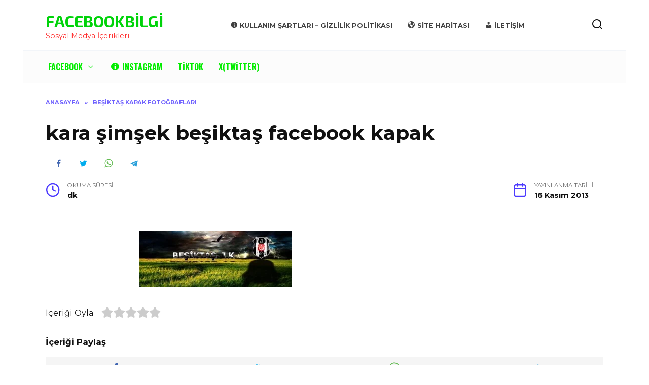

--- FILE ---
content_type: text/html; charset=UTF-8
request_url: https://www.facebookbilgi.net/besiktas-kapak-fotograflari/kara-simsek-besiktas-facebook-kapak/
body_size: 9366
content:
<!doctype html><html dir="ltr" lang="tr"><head> <script type="text/javascript" src="[data-uri]" defer></script>  <script src="[data-uri]" defer></script> <meta charset="UTF-8"><meta name="viewport" content="width=device-width, initial-scale=1"><title>kara şimşek beşiktaş facebook kapak | FacebookBilgi</title><meta name="robots" content="max-snippet:-1, max-image-preview:large, max-video-preview:-1" /><meta name="author" content="Admin"/><meta name="google-site-verification" content="Hsvaj8hfDxjsLRzpeACSiFEWLnJzdseJD6JTVhjjU-w" /><link rel="canonical" href="https://www.facebookbilgi.net/besiktas-kapak-fotograflari/kara-simsek-besiktas-facebook-kapak/" /><meta name="generator" content="All in One SEO (AIOSEO) 4.9.3" /> <script type="application/ld+json" class="aioseo-schema">{"@context":"https:\/\/schema.org","@graph":[{"@type":"BreadcrumbList","@id":"https:\/\/www.facebookbilgi.net\/besiktas-kapak-fotograflari\/kara-simsek-besiktas-facebook-kapak\/#breadcrumblist","itemListElement":[{"@type":"ListItem","@id":"https:\/\/www.facebookbilgi.net#listItem","position":1,"name":"Anasayfa","item":"https:\/\/www.facebookbilgi.net","nextItem":{"@type":"ListItem","@id":"https:\/\/www.facebookbilgi.net\/besiktas-kapak-fotograflari\/kara-simsek-besiktas-facebook-kapak\/#listItem","name":"kara \u015fim\u015fek be\u015fikta\u015f facebook kapak"}},{"@type":"ListItem","@id":"https:\/\/www.facebookbilgi.net\/besiktas-kapak-fotograflari\/kara-simsek-besiktas-facebook-kapak\/#listItem","position":2,"name":"kara \u015fim\u015fek be\u015fikta\u015f facebook kapak","previousItem":{"@type":"ListItem","@id":"https:\/\/www.facebookbilgi.net#listItem","name":"Anasayfa"}}]},{"@type":"ItemPage","@id":"https:\/\/www.facebookbilgi.net\/besiktas-kapak-fotograflari\/kara-simsek-besiktas-facebook-kapak\/#itempage","url":"https:\/\/www.facebookbilgi.net\/besiktas-kapak-fotograflari\/kara-simsek-besiktas-facebook-kapak\/","name":"kara \u015fim\u015fek be\u015fikta\u015f facebook kapak | FacebookBilgi","inLanguage":"tr-TR","isPartOf":{"@id":"https:\/\/www.facebookbilgi.net\/#website"},"breadcrumb":{"@id":"https:\/\/www.facebookbilgi.net\/besiktas-kapak-fotograflari\/kara-simsek-besiktas-facebook-kapak\/#breadcrumblist"},"author":{"@id":"https:\/\/www.facebookbilgi.net\/author\/admin\/#author"},"creator":{"@id":"https:\/\/www.facebookbilgi.net\/author\/admin\/#author"},"datePublished":"2013-11-16T18:48:24+02:00","dateModified":"2013-11-16T18:48:24+02:00"},{"@type":"Organization","@id":"https:\/\/www.facebookbilgi.net\/#organization","name":"FacebookBilgi","description":"Sosyal Medya \u0130\u00e7erikleri","url":"https:\/\/www.facebookbilgi.net\/"},{"@type":"Person","@id":"https:\/\/www.facebookbilgi.net\/author\/admin\/#author","url":"https:\/\/www.facebookbilgi.net\/author\/admin\/","name":"Admin","image":{"@type":"ImageObject","@id":"https:\/\/www.facebookbilgi.net\/besiktas-kapak-fotograflari\/kara-simsek-besiktas-facebook-kapak\/#authorImage","url":"https:\/\/secure.gravatar.com\/avatar\/247529335d8121aca933e14c3d3c9cb167b393cf486a0bdb9b811585ed80c6ce?s=96&d=identicon&r=g","width":96,"height":96,"caption":"Admin"}},{"@type":"WebSite","@id":"https:\/\/www.facebookbilgi.net\/#website","url":"https:\/\/www.facebookbilgi.net\/","name":"FacebookBilgi","description":"Sosyal Medya \u0130\u00e7erikleri","inLanguage":"tr-TR","publisher":{"@id":"https:\/\/www.facebookbilgi.net\/#organization"}}]}</script> <link rel='dns-prefetch' href='//www.googletagmanager.com' /><link rel='dns-prefetch' href='//fonts.googleapis.com' /><link rel='dns-prefetch' href='//pagead2.googlesyndication.com' /><link rel="alternate" type="application/rss+xml" title="FacebookBilgi &raquo; kara şimşek beşiktaş facebook kapak yorum akışı" href="https://www.facebookbilgi.net/besiktas-kapak-fotograflari/kara-simsek-besiktas-facebook-kapak/feed/" /><link rel="alternate" title="oEmbed (JSON)" type="application/json+oembed" href="https://www.facebookbilgi.net/wp-json/oembed/1.0/embed?url=https%3A%2F%2Fwww.facebookbilgi.net%2Fbesiktas-kapak-fotograflari%2Fkara-simsek-besiktas-facebook-kapak%2F" /><link rel="alternate" title="oEmbed (XML)" type="text/xml+oembed" href="https://www.facebookbilgi.net/wp-json/oembed/1.0/embed?url=https%3A%2F%2Fwww.facebookbilgi.net%2Fbesiktas-kapak-fotograflari%2Fkara-simsek-besiktas-facebook-kapak%2F&#038;format=xml" /><style id='wp-img-auto-sizes-contain-inline-css' type='text/css'>img:is([sizes=auto i],[sizes^="auto," i]){contain-intrinsic-size:3000px 1500px}
/*# sourceURL=wp-img-auto-sizes-contain-inline-css */</style><link data-optimized="1" rel='stylesheet' id='dashicons-css' href='https://www.facebookbilgi.net/wp-content/litespeed/css/62823b0d6cf38470dfa1c762df2c1e3a.css?ver=c1e3a'  media='all' /><link data-optimized="1" rel='stylesheet' id='menu-icons-extra-css' href='https://www.facebookbilgi.net/wp-content/litespeed/css/55df34d9ca1060ca4e47c1e1a6e0b8e3.css?ver=0b8e3'  media='all' /><link data-optimized="1" rel='stylesheet' id='wp-block-library-css' href='https://www.facebookbilgi.net/wp-content/litespeed/css/65bc296a35514688f5f4d6fbfb2ed548.css?ver=ed548'  media='all' /><style id='wp-block-heading-inline-css' type='text/css'>h1:where(.wp-block-heading).has-background,h2:where(.wp-block-heading).has-background,h3:where(.wp-block-heading).has-background,h4:where(.wp-block-heading).has-background,h5:where(.wp-block-heading).has-background,h6:where(.wp-block-heading).has-background{padding:1.25em 2.375em}h1.has-text-align-left[style*=writing-mode]:where([style*=vertical-lr]),h1.has-text-align-right[style*=writing-mode]:where([style*=vertical-rl]),h2.has-text-align-left[style*=writing-mode]:where([style*=vertical-lr]),h2.has-text-align-right[style*=writing-mode]:where([style*=vertical-rl]),h3.has-text-align-left[style*=writing-mode]:where([style*=vertical-lr]),h3.has-text-align-right[style*=writing-mode]:where([style*=vertical-rl]),h4.has-text-align-left[style*=writing-mode]:where([style*=vertical-lr]),h4.has-text-align-right[style*=writing-mode]:where([style*=vertical-rl]),h5.has-text-align-left[style*=writing-mode]:where([style*=vertical-lr]),h5.has-text-align-right[style*=writing-mode]:where([style*=vertical-rl]),h6.has-text-align-left[style*=writing-mode]:where([style*=vertical-lr]),h6.has-text-align-right[style*=writing-mode]:where([style*=vertical-rl]){rotate:180deg}
/*# sourceURL=https://www.facebookbilgi.net/wp-includes/blocks/heading/style.min.css */</style><style id='wp-block-paragraph-inline-css' type='text/css'>.is-small-text{font-size:.875em}.is-regular-text{font-size:1em}.is-large-text{font-size:2.25em}.is-larger-text{font-size:3em}.has-drop-cap:not(:focus):first-letter{float:left;font-size:8.4em;font-style:normal;font-weight:100;line-height:.68;margin:.05em .1em 0 0;text-transform:uppercase}body.rtl .has-drop-cap:not(:focus):first-letter{float:none;margin-left:.1em}p.has-drop-cap.has-background{overflow:hidden}:root :where(p.has-background){padding:1.25em 2.375em}:where(p.has-text-color:not(.has-link-color)) a{color:inherit}p.has-text-align-left[style*="writing-mode:vertical-lr"],p.has-text-align-right[style*="writing-mode:vertical-rl"]{rotate:180deg}
/*# sourceURL=https://www.facebookbilgi.net/wp-includes/blocks/paragraph/style.min.css */</style><style id='wp-block-quote-inline-css' type='text/css'>.wp-block-quote{box-sizing:border-box;overflow-wrap:break-word}.wp-block-quote.is-large:where(:not(.is-style-plain)),.wp-block-quote.is-style-large:where(:not(.is-style-plain)){margin-bottom:1em;padding:0 1em}.wp-block-quote.is-large:where(:not(.is-style-plain)) p,.wp-block-quote.is-style-large:where(:not(.is-style-plain)) p{font-size:1.5em;font-style:italic;line-height:1.6}.wp-block-quote.is-large:where(:not(.is-style-plain)) cite,.wp-block-quote.is-large:where(:not(.is-style-plain)) footer,.wp-block-quote.is-style-large:where(:not(.is-style-plain)) cite,.wp-block-quote.is-style-large:where(:not(.is-style-plain)) footer{font-size:1.125em;text-align:right}.wp-block-quote>cite{display:block}
/*# sourceURL=https://www.facebookbilgi.net/wp-includes/blocks/quote/style.min.css */</style><style id='wp-block-quote-theme-inline-css' type='text/css'>.wp-block-quote{border-left:.25em solid;margin:0 0 1.75em;padding-left:1em}.wp-block-quote cite,.wp-block-quote footer{color:currentColor;font-size:.8125em;font-style:normal;position:relative}.wp-block-quote:where(.has-text-align-right){border-left:none;border-right:.25em solid;padding-left:0;padding-right:1em}.wp-block-quote:where(.has-text-align-center){border:none;padding-left:0}.wp-block-quote.is-large,.wp-block-quote.is-style-large,.wp-block-quote:where(.is-style-plain){border:none}
/*# sourceURL=https://www.facebookbilgi.net/wp-includes/blocks/quote/theme.min.css */</style><style id='global-styles-inline-css' type='text/css'>:root{--wp--preset--aspect-ratio--square: 1;--wp--preset--aspect-ratio--4-3: 4/3;--wp--preset--aspect-ratio--3-4: 3/4;--wp--preset--aspect-ratio--3-2: 3/2;--wp--preset--aspect-ratio--2-3: 2/3;--wp--preset--aspect-ratio--16-9: 16/9;--wp--preset--aspect-ratio--9-16: 9/16;--wp--preset--color--black: #000000;--wp--preset--color--cyan-bluish-gray: #abb8c3;--wp--preset--color--white: #ffffff;--wp--preset--color--pale-pink: #f78da7;--wp--preset--color--vivid-red: #cf2e2e;--wp--preset--color--luminous-vivid-orange: #ff6900;--wp--preset--color--luminous-vivid-amber: #fcb900;--wp--preset--color--light-green-cyan: #7bdcb5;--wp--preset--color--vivid-green-cyan: #00d084;--wp--preset--color--pale-cyan-blue: #8ed1fc;--wp--preset--color--vivid-cyan-blue: #0693e3;--wp--preset--color--vivid-purple: #9b51e0;--wp--preset--gradient--vivid-cyan-blue-to-vivid-purple: linear-gradient(135deg,rgb(6,147,227) 0%,rgb(155,81,224) 100%);--wp--preset--gradient--light-green-cyan-to-vivid-green-cyan: linear-gradient(135deg,rgb(122,220,180) 0%,rgb(0,208,130) 100%);--wp--preset--gradient--luminous-vivid-amber-to-luminous-vivid-orange: linear-gradient(135deg,rgb(252,185,0) 0%,rgb(255,105,0) 100%);--wp--preset--gradient--luminous-vivid-orange-to-vivid-red: linear-gradient(135deg,rgb(255,105,0) 0%,rgb(207,46,46) 100%);--wp--preset--gradient--very-light-gray-to-cyan-bluish-gray: linear-gradient(135deg,rgb(238,238,238) 0%,rgb(169,184,195) 100%);--wp--preset--gradient--cool-to-warm-spectrum: linear-gradient(135deg,rgb(74,234,220) 0%,rgb(151,120,209) 20%,rgb(207,42,186) 40%,rgb(238,44,130) 60%,rgb(251,105,98) 80%,rgb(254,248,76) 100%);--wp--preset--gradient--blush-light-purple: linear-gradient(135deg,rgb(255,206,236) 0%,rgb(152,150,240) 100%);--wp--preset--gradient--blush-bordeaux: linear-gradient(135deg,rgb(254,205,165) 0%,rgb(254,45,45) 50%,rgb(107,0,62) 100%);--wp--preset--gradient--luminous-dusk: linear-gradient(135deg,rgb(255,203,112) 0%,rgb(199,81,192) 50%,rgb(65,88,208) 100%);--wp--preset--gradient--pale-ocean: linear-gradient(135deg,rgb(255,245,203) 0%,rgb(182,227,212) 50%,rgb(51,167,181) 100%);--wp--preset--gradient--electric-grass: linear-gradient(135deg,rgb(202,248,128) 0%,rgb(113,206,126) 100%);--wp--preset--gradient--midnight: linear-gradient(135deg,rgb(2,3,129) 0%,rgb(40,116,252) 100%);--wp--preset--font-size--small: 19.5px;--wp--preset--font-size--medium: 20px;--wp--preset--font-size--large: 36.5px;--wp--preset--font-size--x-large: 42px;--wp--preset--font-size--normal: 22px;--wp--preset--font-size--huge: 49.5px;--wp--preset--spacing--20: 0.44rem;--wp--preset--spacing--30: 0.67rem;--wp--preset--spacing--40: 1rem;--wp--preset--spacing--50: 1.5rem;--wp--preset--spacing--60: 2.25rem;--wp--preset--spacing--70: 3.38rem;--wp--preset--spacing--80: 5.06rem;--wp--preset--shadow--natural: 6px 6px 9px rgba(0, 0, 0, 0.2);--wp--preset--shadow--deep: 12px 12px 50px rgba(0, 0, 0, 0.4);--wp--preset--shadow--sharp: 6px 6px 0px rgba(0, 0, 0, 0.2);--wp--preset--shadow--outlined: 6px 6px 0px -3px rgb(255, 255, 255), 6px 6px rgb(0, 0, 0);--wp--preset--shadow--crisp: 6px 6px 0px rgb(0, 0, 0);}:where(.is-layout-flex){gap: 0.5em;}:where(.is-layout-grid){gap: 0.5em;}body .is-layout-flex{display: flex;}.is-layout-flex{flex-wrap: wrap;align-items: center;}.is-layout-flex > :is(*, div){margin: 0;}body .is-layout-grid{display: grid;}.is-layout-grid > :is(*, div){margin: 0;}:where(.wp-block-columns.is-layout-flex){gap: 2em;}:where(.wp-block-columns.is-layout-grid){gap: 2em;}:where(.wp-block-post-template.is-layout-flex){gap: 1.25em;}:where(.wp-block-post-template.is-layout-grid){gap: 1.25em;}.has-black-color{color: var(--wp--preset--color--black) !important;}.has-cyan-bluish-gray-color{color: var(--wp--preset--color--cyan-bluish-gray) !important;}.has-white-color{color: var(--wp--preset--color--white) !important;}.has-pale-pink-color{color: var(--wp--preset--color--pale-pink) !important;}.has-vivid-red-color{color: var(--wp--preset--color--vivid-red) !important;}.has-luminous-vivid-orange-color{color: var(--wp--preset--color--luminous-vivid-orange) !important;}.has-luminous-vivid-amber-color{color: var(--wp--preset--color--luminous-vivid-amber) !important;}.has-light-green-cyan-color{color: var(--wp--preset--color--light-green-cyan) !important;}.has-vivid-green-cyan-color{color: var(--wp--preset--color--vivid-green-cyan) !important;}.has-pale-cyan-blue-color{color: var(--wp--preset--color--pale-cyan-blue) !important;}.has-vivid-cyan-blue-color{color: var(--wp--preset--color--vivid-cyan-blue) !important;}.has-vivid-purple-color{color: var(--wp--preset--color--vivid-purple) !important;}.has-black-background-color{background-color: var(--wp--preset--color--black) !important;}.has-cyan-bluish-gray-background-color{background-color: var(--wp--preset--color--cyan-bluish-gray) !important;}.has-white-background-color{background-color: var(--wp--preset--color--white) !important;}.has-pale-pink-background-color{background-color: var(--wp--preset--color--pale-pink) !important;}.has-vivid-red-background-color{background-color: var(--wp--preset--color--vivid-red) !important;}.has-luminous-vivid-orange-background-color{background-color: var(--wp--preset--color--luminous-vivid-orange) !important;}.has-luminous-vivid-amber-background-color{background-color: var(--wp--preset--color--luminous-vivid-amber) !important;}.has-light-green-cyan-background-color{background-color: var(--wp--preset--color--light-green-cyan) !important;}.has-vivid-green-cyan-background-color{background-color: var(--wp--preset--color--vivid-green-cyan) !important;}.has-pale-cyan-blue-background-color{background-color: var(--wp--preset--color--pale-cyan-blue) !important;}.has-vivid-cyan-blue-background-color{background-color: var(--wp--preset--color--vivid-cyan-blue) !important;}.has-vivid-purple-background-color{background-color: var(--wp--preset--color--vivid-purple) !important;}.has-black-border-color{border-color: var(--wp--preset--color--black) !important;}.has-cyan-bluish-gray-border-color{border-color: var(--wp--preset--color--cyan-bluish-gray) !important;}.has-white-border-color{border-color: var(--wp--preset--color--white) !important;}.has-pale-pink-border-color{border-color: var(--wp--preset--color--pale-pink) !important;}.has-vivid-red-border-color{border-color: var(--wp--preset--color--vivid-red) !important;}.has-luminous-vivid-orange-border-color{border-color: var(--wp--preset--color--luminous-vivid-orange) !important;}.has-luminous-vivid-amber-border-color{border-color: var(--wp--preset--color--luminous-vivid-amber) !important;}.has-light-green-cyan-border-color{border-color: var(--wp--preset--color--light-green-cyan) !important;}.has-vivid-green-cyan-border-color{border-color: var(--wp--preset--color--vivid-green-cyan) !important;}.has-pale-cyan-blue-border-color{border-color: var(--wp--preset--color--pale-cyan-blue) !important;}.has-vivid-cyan-blue-border-color{border-color: var(--wp--preset--color--vivid-cyan-blue) !important;}.has-vivid-purple-border-color{border-color: var(--wp--preset--color--vivid-purple) !important;}.has-vivid-cyan-blue-to-vivid-purple-gradient-background{background: var(--wp--preset--gradient--vivid-cyan-blue-to-vivid-purple) !important;}.has-light-green-cyan-to-vivid-green-cyan-gradient-background{background: var(--wp--preset--gradient--light-green-cyan-to-vivid-green-cyan) !important;}.has-luminous-vivid-amber-to-luminous-vivid-orange-gradient-background{background: var(--wp--preset--gradient--luminous-vivid-amber-to-luminous-vivid-orange) !important;}.has-luminous-vivid-orange-to-vivid-red-gradient-background{background: var(--wp--preset--gradient--luminous-vivid-orange-to-vivid-red) !important;}.has-very-light-gray-to-cyan-bluish-gray-gradient-background{background: var(--wp--preset--gradient--very-light-gray-to-cyan-bluish-gray) !important;}.has-cool-to-warm-spectrum-gradient-background{background: var(--wp--preset--gradient--cool-to-warm-spectrum) !important;}.has-blush-light-purple-gradient-background{background: var(--wp--preset--gradient--blush-light-purple) !important;}.has-blush-bordeaux-gradient-background{background: var(--wp--preset--gradient--blush-bordeaux) !important;}.has-luminous-dusk-gradient-background{background: var(--wp--preset--gradient--luminous-dusk) !important;}.has-pale-ocean-gradient-background{background: var(--wp--preset--gradient--pale-ocean) !important;}.has-electric-grass-gradient-background{background: var(--wp--preset--gradient--electric-grass) !important;}.has-midnight-gradient-background{background: var(--wp--preset--gradient--midnight) !important;}.has-small-font-size{font-size: var(--wp--preset--font-size--small) !important;}.has-medium-font-size{font-size: var(--wp--preset--font-size--medium) !important;}.has-large-font-size{font-size: var(--wp--preset--font-size--large) !important;}.has-x-large-font-size{font-size: var(--wp--preset--font-size--x-large) !important;}
/*# sourceURL=global-styles-inline-css */</style><style id='classic-theme-styles-inline-css' type='text/css'>/*! This file is auto-generated */
.wp-block-button__link{color:#fff;background-color:#32373c;border-radius:9999px;box-shadow:none;text-decoration:none;padding:calc(.667em + 2px) calc(1.333em + 2px);font-size:1.125em}.wp-block-file__button{background:#32373c;color:#fff;text-decoration:none}
/*# sourceURL=/wp-includes/css/classic-themes.min.css */</style><link crossorigin="anonymous" rel='stylesheet' id='google-fonts-css' href='https://fonts.googleapis.com/css?family=Montserrat%3A400%2C400i%2C700%7CExo+2%3A400%2C400i%2C700%7COswald%3A400%2C700&#038;subset=cyrillic&#038;ver=6.9&#038;display=swap'  media='all' /><link data-optimized="1" rel='stylesheet' id='boreas-style-css' href='https://www.facebookbilgi.net/wp-content/litespeed/css/5549633cd3465bb9a4cbfe87b68e9dab.css?ver=e9dab'  media='all' /><link data-optimized="1" rel='stylesheet' id='wp-pagenavi-css' href='https://www.facebookbilgi.net/wp-content/litespeed/css/9448c1fe0524aa3798f3aa60b9583229.css?ver=83229'  media='all' /> <script type="text/javascript" src="https://www.facebookbilgi.net/wp-includes/js/jquery/jquery.min.js" id="jquery-core-js"></script> <script data-optimized="1" type="text/javascript" src="https://www.facebookbilgi.net/wp-content/litespeed/js/1fb1417ef19c71ad06ff12a27de4314a.js?ver=4314a" id="jquery-migrate-js" defer data-deferred="1"></script> 
 <script type="text/javascript" src="https://www.googletagmanager.com/gtag/js?id=G-V6JCLYN5MJ" id="google_gtagjs-js" defer data-deferred="1"></script> <script type="text/javascript" id="google_gtagjs-js-after" src="[data-uri]" defer></script> <link rel="https://api.w.org/" href="https://www.facebookbilgi.net/wp-json/" /><link rel="alternate" title="JSON" type="application/json" href="https://www.facebookbilgi.net/wp-json/wp/v2/media/3115" /><link rel="EditURI" type="application/rsd+xml" title="RSD" href="https://www.facebookbilgi.net/xmlrpc.php?rsd" /><meta name="generator" content="WordPress 6.9" /><link rel='shortlink' href='https://www.facebookbilgi.net/?p=3115' /><meta name="generator" content="Site Kit by Google 1.170.0" /><style>.sdata:before{content:attr(title);}</style> <script src="[data-uri]" defer></script> <style>@media (min-width: 768px){.site-header{padding-top:21px}}.site-title, .site-title a{font-family:"Exo 2" ,"Helvetica Neue", Helvetica, Arial, sans-serif;text-transform:uppercase;}.main-navigation ul li a, .main-navigation ul li span, .footer-navigation ul li a, .footer-navigation ul li span{font-family:"Oswald" ,"Helvetica Neue", Helvetica, Arial, sans-serif;text-transform:uppercase;}.scrolltop:before{color:#156fbf}.scrolltop:before{content:"\2191"}.site-title, .site-title a{color:#00d30a}.site-description{color:#ff2828}.main-navigation, .footer-navigation, .footer-navigation .removed-link, .main-navigation .removed-link, .main-navigation ul li>a, .footer-navigation ul li>a{color:#03ed00}.main-navigation, .main-navigation ul li .sub-menu li, .main-navigation ul li.menu-item-has-children:before, .footer-navigation, .footer-navigation ul li .sub-menu li, .footer-navigation ul li.menu-item-has-children:before{background-color:#fcfcfc}.site-footer, .site-footer a, .site-footer .pseudo-link{color:#1871bf}.site-footer{background-color:#ffffff}@media (min-width: 768px){.site-header{background-image: url("https://boreas.ikarus.xyz/wp-content/uploads/2019/07/news-bg.png")}}@media (min-width: 768px){.site-header{background-repeat:repeat-x}}@media (min-width: 768px){.site-header{background-position:center bottom}}</style><meta name="google-adsense-platform-account" content="ca-host-pub-2644536267352236"><meta name="google-adsense-platform-domain" content="sitekit.withgoogle.com"> <script type="text/javascript" async="async" src="https://pagead2.googlesyndication.com/pagead/js/adsbygoogle.js?client=ca-pub-4458354285092161&amp;host=ca-host-pub-2644536267352236" crossorigin="anonymous"></script> <link rel="icon" href="https://www.facebookbilgi.net/wp-content/uploads/2016/07/cropped-icon-32x32.png" sizes="32x32" /><link rel="icon" href="https://www.facebookbilgi.net/wp-content/uploads/2016/07/cropped-icon-192x192.png" sizes="192x192" /><link rel="apple-touch-icon" href="https://www.facebookbilgi.net/wp-content/uploads/2016/07/cropped-icon-180x180.png" /><meta name="msapplication-TileImage" content="https://www.facebookbilgi.net/wp-content/uploads/2016/07/cropped-icon-270x270.png" /></head><body data-rsssl=1 class="attachment wp-singular attachment-template-default single single-attachment postid-3115 attachmentid-3115 attachment-jpeg wp-embed-responsive wp-theme-boreas sidebar-none"><div id="page" class="site">
<a class="skip-link screen-reader-text" href="#content">İçeriğe Atla</a><header id="masthead" class="site-header fixed" itemscope itemtype="http://schema.org/WPHeader"><div class="site-header-inner fixed"><div class="humburger js-humburger"><span></span><span></span><span></span></div><div class="site-branding"><div class="site-branding__body"><div class="site-title"><a href="https://www.facebookbilgi.net/">FacebookBilgi</a></div><p class="site-description">Sosyal Medya İçerikleri</p></div></div><div class="top-menu"><ul id="top-menu" class="menu"><li id="menu-item-6099" class="menu-item menu-item-type-post_type menu-item-object-page menu-item-6099"><a href="https://www.facebookbilgi.net/kullanim-sartlari/"><i class="_mi _before dashicons dashicons-info" aria-hidden="true"></i><span>Kullanım Şartları – Gizlilik Politikası</span></a></li><li id="menu-item-6101" class="menu-item menu-item-type-custom menu-item-object-custom menu-item-6101"><a href="https://www.facebookbilgi.net/sitemap.xml"><i class="_mi _before dashicons dashicons-admin-site" aria-hidden="true"></i><span>Site Haritası</span></a></li><li id="menu-item-6100" class="menu-item menu-item-type-post_type menu-item-object-page menu-item-6100"><a href="https://www.facebookbilgi.net/iletisim/"><i class="_mi _before dashicons dashicons-admin-users" aria-hidden="true"></i><span>İletişim</span></a></li></ul></div><div class="header-search">
<span class="search-icon js-search-icon"></span></div></div></header><nav id="site-navigation" class="main-navigation fixed"><div class="main-navigation-inner fixed"><div class="menu-ana_sayfa-container"><ul id="header_menu" class="menu"><li id="menu-item-7494" class="menu-item menu-item-type-taxonomy menu-item-object-category menu-item-has-children menu-item-7494"><a href="https://www.facebookbilgi.net/kategori/facebook-yardim/">Facebook</a><ul class="sub-menu"><li id="menu-item-7496" class="menu-item menu-item-type-taxonomy menu-item-object-category menu-item-7496"><a href="https://www.facebookbilgi.net/kategori/facebook-kapak-fotograflari/">Facebook Kapak Fotoğrafları</a></li></ul></li><li id="menu-item-7222" class="menu-item menu-item-type-taxonomy menu-item-object-category menu-item-7222"><a href="https://www.facebookbilgi.net/kategori/instagram/"><i class="_mi _before dashicons dashicons-info" aria-hidden="true"></i><span>Instagram</span></a></li><li id="menu-item-7497" class="menu-item menu-item-type-taxonomy menu-item-object-category menu-item-7497"><a href="https://www.facebookbilgi.net/kategori/tiktok/">TikTok</a></li><li id="menu-item-7498" class="menu-item menu-item-type-taxonomy menu-item-object-category menu-item-7498"><a href="https://www.facebookbilgi.net/kategori/x-twitter/">X(Twitter)</a></li></ul></div></div></nav><div class="mobile-menu-placeholder js-mobile-menu-placeholder"></div><div class="search-screen-overlay js-search-screen-overlay"></div><div class="search-screen js-search-screen"><form role="search" method="get" class="search-form" action="https://www.facebookbilgi.net/">
<label>
<span class="screen-reader-text">Ara:</span>
<input type="search" class="search-field" placeholder="Ara" value="" name="s">
</label>
<button type="submit" class="search-submit"></button></form></div><div id="content" class="site-content fixed"><div class="site-content-inner"><div id="primary" class="content-area" itemscope itemtype="http://schema.org/Article"><main id="main" class="site-main article-card"><article id="post-3115" class="article-post post-3115 attachment type-attachment status-inherit "><div class="breadcrumb" itemscope itemtype="http://schema.org/BreadcrumbList"><span class="breadcrumb-item" itemprop="itemListElement" itemscope itemtype="http://schema.org/ListItem"><a href="https://www.facebookbilgi.net/" itemprop="item"><span itemprop="name">Anasayfa</span></a><meta itemprop="position" content="0"></span> <span class="breadcrumb-separator">»</span> <span class="breadcrumb-item breadcrumb_last" itemprop="itemListElement" itemscope itemtype="http://schema.org/ListItem"><span itemprop="name">Beşiktaş Kapak Fotoğrafları</span><meta itemprop="position" content="1"></span></div><h1 class="entry-title" itemprop="headline">kara şimşek beşiktaş facebook kapak</h1><div class="social-buttons"><span class="social-button social-button--facebook" data-social="facebook"></span><span class="social-button social-button--twitter" data-social="twitter"></span><span class="social-button social-button--whatsapp" data-social="whatsapp"></span><span class="social-button social-button--telegram" data-social="telegram"></span></div><div class="entry-meta">
<span class="entry-time"><span class="entry-label">Okuma Süresi</span>  dk</span>                        <span class="entry-date"><span class="entry-label">Yayınlanma Tarihi</span> <time><span class="sdata" title="16 Kasım 2013"></span></time></span></div><div class="entry-content" itemprop="articleBody"><p class="attachment"><a href='https://www.facebookbilgi.net/wp-content/uploads/2013/10/kara-şimşek-beşiktaş-facebook-kapak.jpg'><img decoding="async" width="300" height="110" src="https://www.facebookbilgi.net/wp-content/uploads/2013/10/kara-şimşek-beşiktaş-facebook-kapak-300x110.jpg.webp" class="attachment-medium size-medium" alt="" srcset="https://www.facebookbilgi.net/wp-content/uploads/2013/10/kara-şimşek-beşiktaş-facebook-kapak-300x110.jpg.webp 300w, https://www.facebookbilgi.net/wp-content/uploads/2013/10/kara-şimşek-beşiktaş-facebook-kapak-624x230.jpg.webp 624w, https://www.facebookbilgi.net/wp-content/uploads/2013/10/kara-şimşek-beşiktaş-facebook-kapak.jpg 720w" sizes="(max-width: 300px) 100vw, 300px" /></a></p></div></article><div class="rating-box"><div class="rating-box__header">İçeriği Oyla</div><div class="star-rating js-star-rating star-rating--score-0" data-post-id="3115" data-rating-count="" data-rating-sum="" data-rating-value=""><span class="star-rating-item js-star-rating-item" data-score="1"><svg aria-hidden="true" role="img" xmlns="http://www.w3.org/2000/svg" viewBox="0 0 576 512" class="i-ico"><path fill="currentColor" d="M259.3 17.8L194 150.2 47.9 171.5c-26.2 3.8-36.7 36.1-17.7 54.6l105.7 103-25 145.5c-4.5 26.3 23.2 46 46.4 33.7L288 439.6l130.7 68.7c23.2 12.2 50.9-7.4 46.4-33.7l-25-145.5 105.7-103c19-18.5 8.5-50.8-17.7-54.6L382 150.2 316.7 17.8c-11.7-23.6-45.6-23.9-57.4 0z" class="ico-star"></path></svg></span><span class="star-rating-item js-star-rating-item" data-score="2"><svg aria-hidden="true" role="img" xmlns="http://www.w3.org/2000/svg" viewBox="0 0 576 512" class="i-ico"><path fill="currentColor" d="M259.3 17.8L194 150.2 47.9 171.5c-26.2 3.8-36.7 36.1-17.7 54.6l105.7 103-25 145.5c-4.5 26.3 23.2 46 46.4 33.7L288 439.6l130.7 68.7c23.2 12.2 50.9-7.4 46.4-33.7l-25-145.5 105.7-103c19-18.5 8.5-50.8-17.7-54.6L382 150.2 316.7 17.8c-11.7-23.6-45.6-23.9-57.4 0z" class="ico-star"></path></svg></span><span class="star-rating-item js-star-rating-item" data-score="3"><svg aria-hidden="true" role="img" xmlns="http://www.w3.org/2000/svg" viewBox="0 0 576 512" class="i-ico"><path fill="currentColor" d="M259.3 17.8L194 150.2 47.9 171.5c-26.2 3.8-36.7 36.1-17.7 54.6l105.7 103-25 145.5c-4.5 26.3 23.2 46 46.4 33.7L288 439.6l130.7 68.7c23.2 12.2 50.9-7.4 46.4-33.7l-25-145.5 105.7-103c19-18.5 8.5-50.8-17.7-54.6L382 150.2 316.7 17.8c-11.7-23.6-45.6-23.9-57.4 0z" class="ico-star"></path></svg></span><span class="star-rating-item js-star-rating-item" data-score="4"><svg aria-hidden="true" role="img" xmlns="http://www.w3.org/2000/svg" viewBox="0 0 576 512" class="i-ico"><path fill="currentColor" d="M259.3 17.8L194 150.2 47.9 171.5c-26.2 3.8-36.7 36.1-17.7 54.6l105.7 103-25 145.5c-4.5 26.3 23.2 46 46.4 33.7L288 439.6l130.7 68.7c23.2 12.2 50.9-7.4 46.4-33.7l-25-145.5 105.7-103c19-18.5 8.5-50.8-17.7-54.6L382 150.2 316.7 17.8c-11.7-23.6-45.6-23.9-57.4 0z" class="ico-star"></path></svg></span><span class="star-rating-item js-star-rating-item" data-score="5"><svg aria-hidden="true" role="img" xmlns="http://www.w3.org/2000/svg" viewBox="0 0 576 512" class="i-ico"><path fill="currentColor" d="M259.3 17.8L194 150.2 47.9 171.5c-26.2 3.8-36.7 36.1-17.7 54.6l105.7 103-25 145.5c-4.5 26.3 23.2 46 46.4 33.7L288 439.6l130.7 68.7c23.2 12.2 50.9-7.4 46.4-33.7l-25-145.5 105.7-103c19-18.5 8.5-50.8-17.7-54.6L382 150.2 316.7 17.8c-11.7-23.6-45.6-23.9-57.4 0z" class="ico-star"></path></svg></span></div></div><div class="entry-social"><div class="entry-bottom__header">İçeriği Paylaş</div><div class="social-buttons"><span class="social-button social-button--facebook" data-social="facebook"></span><span class="social-button social-button--twitter" data-social="twitter"></span><span class="social-button social-button--whatsapp" data-social="whatsapp"></span><span class="social-button social-button--telegram" data-social="telegram"></span></div></div><meta itemprop="author" content="Admin"><meta itemscope itemprop="mainEntityOfPage" itemType="https://schema.org/WebPage" itemid="https://www.facebookbilgi.net/besiktas-kapak-fotograflari/kara-simsek-besiktas-facebook-kapak/" content="kara şimşek beşiktaş facebook kapak"><div itemprop="publisher" itemscope itemtype="https://schema.org/Organization" style="display: none;"><meta itemprop="name" content="FacebookBilgi"><meta itemprop="telephone" content="FacebookBilgi"><meta itemprop="address" content="https://www.facebookbilgi.net"></div><div id="comments" class="comments-area"><div id="respond" class="comment-respond"><div id="reply-title" class="comment-reply-title">Yorum yap <small><a rel="nofollow" id="cancel-comment-reply-link" href="/besiktas-kapak-fotograflari/kara-simsek-besiktas-facebook-kapak/#respond" style="display:none;">Yanıtı iptal et</a></small></div><form action="https://www.facebookbilgi.net/wp-comments-post.php" method="post" id="commentform" class="comment-form"><p class="comment-form-author"><label class="screen-reader-text" for="author">İsim <span class="required">*</span></label> <input id="author" name="author" type="text" value="" size="30" maxlength="245"  required='required' placeholder="İsim" /></p><p class="comment-form-email"><label class="screen-reader-text" for="email">E-posta <span class="required">*</span></label> <input id="email" name="email" type="email" value="" size="30" maxlength="100"  required='required' placeholder="E-posta" /></p><p class="comment-form-url"><label class="screen-reader-text" for="url">Web Site</label> <input id="url" name="url" type="url" value="" size="30" maxlength="200" placeholder="Web Site" /></p><p class="comment-form-comment"><label class="screen-reader-text" for="comment">Yorum</label><textarea id="comment" name="comment" cols="45" rows="8" maxlength="65525" required="required" placeholder="Yorum" ></textarea></p><p class="form-submit"><input name="submit" type="submit" id="submit" class="submit" value="Yorum gönder" /> <input type='hidden' name='comment_post_ID' value='3115' id='comment_post_ID' />
<input type='hidden' name='comment_parent' id='comment_parent' value='0' /></p><p style="display: none;"><input type="hidden" id="akismet_comment_nonce" name="akismet_comment_nonce" value="1ece0631b3" /></p><p style="display: none !important;" class="akismet-fields-container" data-prefix="ak_"><label>&#916;<textarea name="ak_hp_textarea" cols="45" rows="8" maxlength="100"></textarea></label><input type="hidden" id="ak_js_1" name="ak_js" value="137"/><script src="[data-uri]" defer></script></p></form></div></div></main></div><div class="related-posts fixed"><div class="related-posts__header">Bunları da Beğenebilirsiniz</div><div class="post-cards post-cards--vertical"><div class="post-card post-card--vertical post-card--thumbnail-no w-animate"><div class="post-card__body"><div class="post-card__title"><a href="https://www.facebookbilgi.net/facebook-video-indirme-reels-hikaye-story-kaydetme/">Facebook Video İndirme: Reels, Hikaye (Story) Kaydetme 2025</a></div><div class="post-card__description">Facebook video, Reels ve hikaye indirme rehberi.</div><div class="post-card__meta"><span class="post-card__comments">0</span><span class="post-card__views">0</span></div></div></div><div class="post-card post-card--vertical post-card--thumbnail-no w-animate"><div class="post-card__body"><div class="post-card__title"><a href="https://www.facebookbilgi.net/instagram-video-indirme-reels-hikaye-story-kaydetme/">İnstagram Video İndirme: Reels, Hikaye(Story) Kaydetme 2025</a></div><div class="post-card__description">Instagram&#8217;da karşınıza çıkan ilham verici Reels&#8217;</div><div class="post-card__meta"><span class="post-card__comments">1</span><span class="post-card__views">0</span></div></div></div><div class="post-card post-card--vertical post-card--thumbnail-no w-animate"><div class="post-card__body"><div class="post-card__title"><a href="https://www.facebookbilgi.net/facebook-hesap-silme-dondurma-kalici-veya-gecici/">Facebook Hesap Silme-Dondurma 2025(Kalıcı veya Geçici)</a></div><div class="post-card__description">Facebook, dünya çapında milyarlarca kullanıcısı olan</div><div class="post-card__meta"><span class="post-card__comments">0</span><span class="post-card__views">0</span></div></div></div><div class="post-card post-card--vertical w-animate"><div class="post-card__thumbnail">
<a href="https://www.facebookbilgi.net/instagram-hesap-silme-dondurma-kalici-veya-gecici/">
<img width="335" height="220" src="https://www.facebookbilgi.net/wp-content/uploads/2025/02/instagram-hesap-kapatma-335x220.jpg" class="attachment-boreas_small size-boreas_small wp-post-image" alt="" decoding="async" loading="lazy" />            </a></div><div class="post-card__body"><div class="post-card__title"><a href="https://www.facebookbilgi.net/instagram-hesap-silme-dondurma-kalici-veya-gecici/">İnstagram Hesap Silme-Dondurma (Kalıcı veya Geçici)</a></div><div class="post-card__description">Instagram, dünya çapında milyarlarca kullanıcısı olan</div><div class="post-card__meta"><span class="post-card__comments">0</span><span class="post-card__views">0</span></div></div></div></div></div></div></div><div class="advertising-after-site fixed"></div><div class="site-footer-container"><footer id="colophon" class="site-footer site-footer--style-gray fixed"><div class="site-footer-inner fixed"><div class="footer-widgets footer-widgets-4"><div class="footer-widget"></div><div class="footer-widget"></div><div class="footer-widget"></div><div class="footer-widget"></div></div><div class="footer-bottom"><div class="footer-info"></div><div class="footer-counters"></div></div></div></footer></div><button type="button" class="scrolltop js-scrolltop" data-mob="on"></button></div> <script type="speculationrules">{"prefetch":[{"source":"document","where":{"and":[{"href_matches":"/*"},{"not":{"href_matches":["/wp-*.php","/wp-admin/*","/wp-content/uploads/*","/wp-content/*","/wp-content/plugins/*","/wp-content/themes/boreas/*","/*\\?(.+)"]}},{"not":{"selector_matches":"a[rel~=\"nofollow\"]"}},{"not":{"selector_matches":".no-prefetch, .no-prefetch a"}}]},"eagerness":"conservative"}]}</script> <script type="text/javascript" id="boreas-scripts-js-extra" src="[data-uri]" defer></script> <script data-optimized="1" type="text/javascript" src="https://www.facebookbilgi.net/wp-content/litespeed/js/5ff0b089180406cf344858a0e4a00784.js?ver=00784" id="boreas-scripts-js" defer data-deferred="1"></script> <script data-optimized="1" type="text/javascript" src="https://www.facebookbilgi.net/wp-content/litespeed/js/2b5de51930c73ff8ae14d7d19f2aaff5.js?ver=aaff5" id="comment-reply-js" data-wp-strategy="async" fetchpriority="low" defer data-deferred="1"></script> <script data-optimized="1" defer type="text/javascript" src="https://www.facebookbilgi.net/wp-content/litespeed/js/f8e5e8390bfe136c11bb22c3be54186d.js?ver=4186d" id="akismet-frontend-js"></script> </body></html>
<!-- Page optimized by LiteSpeed Cache @2026-01-21 14:02:04 -->

<!-- Page cached by LiteSpeed Cache 7.7 on 2026-01-21 14:02:04 -->

--- FILE ---
content_type: text/html; charset=utf-8
request_url: https://www.google.com/recaptcha/api2/aframe
body_size: 267
content:
<!DOCTYPE HTML><html><head><meta http-equiv="content-type" content="text/html; charset=UTF-8"></head><body><script nonce="Zfy9_6S2si6HUZxsfY4V2g">/** Anti-fraud and anti-abuse applications only. See google.com/recaptcha */ try{var clients={'sodar':'https://pagead2.googlesyndication.com/pagead/sodar?'};window.addEventListener("message",function(a){try{if(a.source===window.parent){var b=JSON.parse(a.data);var c=clients[b['id']];if(c){var d=document.createElement('img');d.src=c+b['params']+'&rc='+(localStorage.getItem("rc::a")?sessionStorage.getItem("rc::b"):"");window.document.body.appendChild(d);sessionStorage.setItem("rc::e",parseInt(sessionStorage.getItem("rc::e")||0)+1);localStorage.setItem("rc::h",'1768993328109');}}}catch(b){}});window.parent.postMessage("_grecaptcha_ready", "*");}catch(b){}</script></body></html>